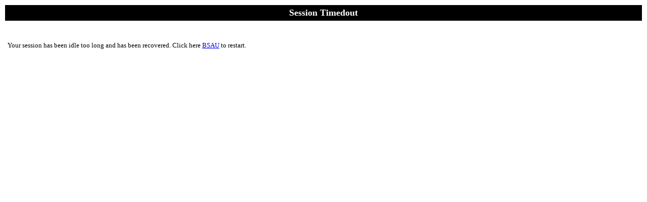

--- FILE ---
content_type: text/html
request_url: https://www.bsaunitsingles.com/item.wws?Sku=60-2364
body_size: 537
content:
<html><head>
<title>Session Timedout</title>

</head>
<body color="#FFFFFF" style="font:normal normal x-small Verdana">
<table border="0" cellpadding="5" width="100%">
  <tr><td align="center" colspan="2" bgcolor="#000000">
  <font color="#FFFFFF" size="4" face="Verdana"><b>
Session Timedout</b></font>
  </td></tr>
  <tr><td><br><p>
  <font face="Verdana" size=2>
Your session has been idle too long and has been recovered.  Click here <a href="..">BSAU</A> to restart.</font>
  </td></tr>
</Table>
<p></BODY>
</HTML>
